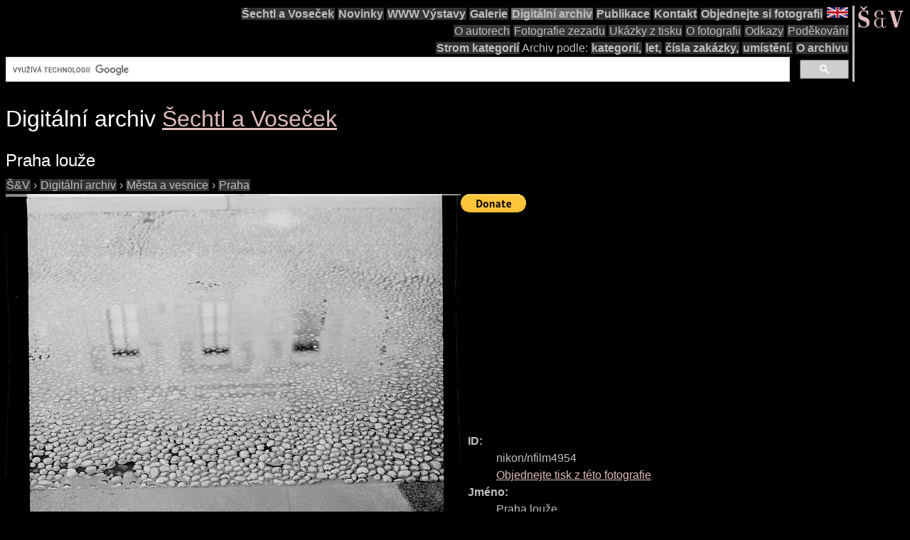

--- FILE ---
content_type: text/html; charset=utf-8
request_url: https://www.google.com/recaptcha/api2/aframe
body_size: 112
content:
<!DOCTYPE HTML><html><head><meta http-equiv="content-type" content="text/html; charset=UTF-8"></head><body><script nonce="CIsglddekgrFHZ7S2ERLaA">/** Anti-fraud and anti-abuse applications only. See google.com/recaptcha */ try{var clients={'sodar':'https://pagead2.googlesyndication.com/pagead/sodar?'};window.addEventListener("message",function(a){try{if(a.source===window.parent){var b=JSON.parse(a.data);var c=clients[b['id']];if(c){var d=document.createElement('img');d.src=c+b['params']+'&rc='+(localStorage.getItem("rc::a")?sessionStorage.getItem("rc::b"):"");window.document.body.appendChild(d);sessionStorage.setItem("rc::e",parseInt(sessionStorage.getItem("rc::e")||0)+1);localStorage.setItem("rc::h",'1768883788610');}}}catch(b){}});window.parent.postMessage("_grecaptcha_ready", "*");}catch(b){}</script></body></html>